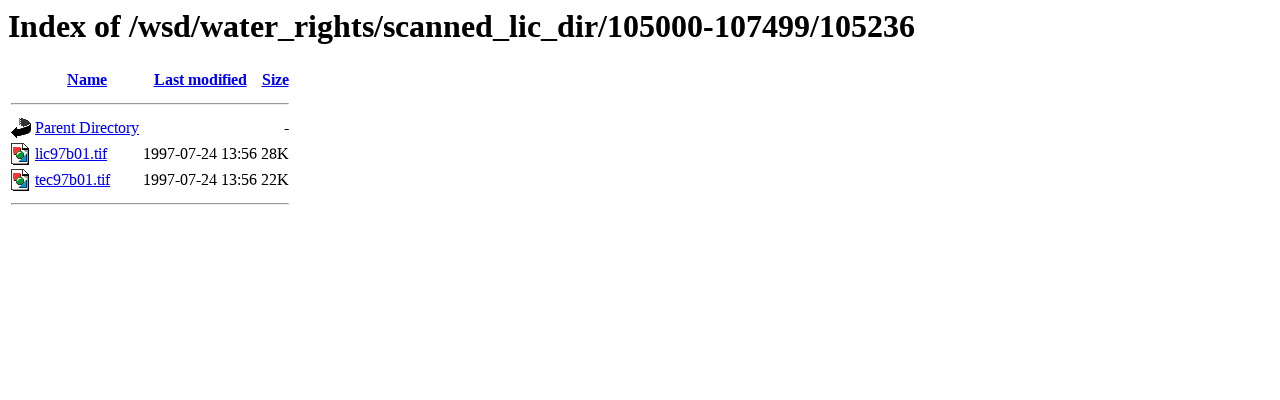

--- FILE ---
content_type: text/html;charset=ISO-8859-1
request_url: https://www.env.gov.bc.ca/wsd/water_rights/scanned_lic_dir/105000-107499/105236/
body_size: 447
content:
<!DOCTYPE HTML PUBLIC "-//W3C//DTD HTML 3.2 Final//EN">
<html>
 <head>
  <title>Index of /wsd/water_rights/scanned_lic_dir/105000-107499/105236</title>
 </head>
 <body>
<h1>Index of /wsd/water_rights/scanned_lic_dir/105000-107499/105236</h1>
  <table>
   <tr><th valign="top"><img src="/icons/blank.gif" alt="[ICO]"></th><th><a href="?C=N;O=D">Name</a></th><th><a href="?C=M;O=A">Last modified</a></th><th><a href="?C=S;O=A">Size</a></th></tr>
   <tr><th colspan="4"><hr></th></tr>
<tr><td valign="top"><img src="/icons/back.gif" alt="[PARENTDIR]"></td><td><a href="/wsd/water_rights/scanned_lic_dir/105000-107499/">Parent Directory</a>       </td><td>&nbsp;</td><td align="right">  - </td></tr>
<tr><td valign="top"><img src="/icons/image2.gif" alt="[IMG]"></td><td><a href="lic97b01.tif">lic97b01.tif</a>           </td><td align="right">1997-07-24 13:56  </td><td align="right"> 28K</td></tr>
<tr><td valign="top"><img src="/icons/image2.gif" alt="[IMG]"></td><td><a href="tec97b01.tif">tec97b01.tif</a>           </td><td align="right">1997-07-24 13:56  </td><td align="right"> 22K</td></tr>
   <tr><th colspan="4"><hr></th></tr>
</table>
</body></html>
